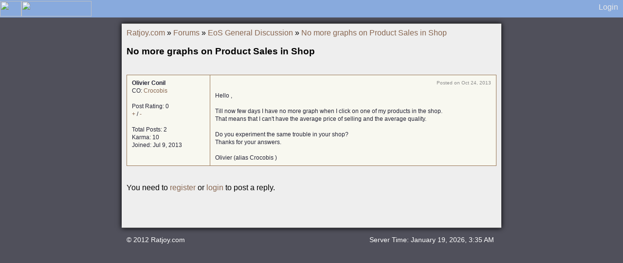

--- FILE ---
content_type: text/html; charset=UTF-8
request_url: https://www.ratjoy.com/forum/topic/no-more-graphs-on-product-sales-in-shop/0
body_size: 1537
content:
<!doctype html>
<html>
	<head>
		<meta http-equiv="Content-Type" content="text/html; charset=utf-8" />
		<link rel="shortcut icon" type="image/x-icon" href="/forum/favicon.ico" />		<title>No more graphs on Product Sales in Shop</title>
		<script type="text/javascript">
			function vote(postId, isPlus, isThread){
				isPlus=isPlus||0;
				isThread=isThread||0;
				if (window.XMLHttpRequest){
					var ajax1=new XMLHttpRequest();
				}else{
					var ajax1=new ActiveXObject("Microsoft.XMLHTTP");
				}
				
				ajax1.onreadystatechange = function(){
					if(ajax1.readyState == 4){
						if(ajax1.responseText == "OK"){
							document.getElementById("v_"+isThread+"_"+postId).innerHTML = "<img src=\"/images/success.gif\" /> <font color=\"#00bb00\">Name is available.</font>";
						}else{
							document.getElementById("v_"+isThread+"_"+postId).innerHTML = ajax1.responseText;
						}
					}
				}
				ajax1.open("GET", "/forum/thread-vote.php?post_id="+postId+"&is_plus="+isPlus+"&is_thread="+isThread);
				ajax1.send(null); 
			}
			function unHidePost(postId){
				document.getElementById("post_alert_"+postId).style.display = "none";
				document.getElementById("post_"+postId).style.display = "";
			}
		</script>
		<link href="/forum/scripts/standard.css" rel="stylesheet" type="text/css">
	</head>
	<body>
		<div id="eos_wrapper">
			<div id="eos_header">
				<a href="/"><img src="/images/ratjoy.gif" height="32px" width="44px" /></a><a href="/forum/"><img src="/images/rjforum.gif" height="32px" width="144px" /></a>
				<span style="float:right;text-align:right;margin-right:10px;height:32px;line-height:24px;vertical-align:middle;">
				<a class="link_w" style="color: #e8e8e8;" href="/index-login.php">Login</a>				</span>
			</div>
			<div id="eos_main">		<a href="/">Ratjoy.com</a> &raquo; <a href="/forum/">Forums</a> &raquo; <a href="/forum/board/eos-general-discussion/">EoS General Discussion</a> &raquo; <a href="/forum/topic/no-more-graphs-on-product-sales-in-shop/">No more graphs on Product Sales in Shop</a>
		<br /><br />
		<h3>No more graphs on Product Sales in Shop</h3>
		<br />
		<table class="default_table default_table_vtop">
			<tbody>
			
				<tr>
					<td style="width:150px;">
						<b>Olivier Conil</b><br />
						
						CO: <a href="http://www.capitalism-online.com/eos/player/15656">Crocobis</a><br />
						<br />
						Post Rating: 0<br />
						<span id="v_1_1689" class="voting"><a onclick="vote(1689, 1, 1)">+</a> / <a onclick="vote(1689, 0, 1)">-</a></span><br />
						<br />
						Total Posts: 2<br />
						Karma: 10<br />
						Joined: Jul 9, 2013<br />
					</td>
					<td><div class="post_date">Posted on Oct 24, 2013</div>Hello ,<br /><br />Till now few days I have no more graph  when I click on one of my products in the shop.<br />That means that I can&#39;t have the average price of selling and the average quality.<br /><br />Do you experiment the same trouble in your shop?<br />Thanks for your answers.<br /><br />Olivier (alias Crocobis )
					</td>
				</tr>			</tbody>
		</table>
		<br /><br />
		You need to <a href="/login-register.php">register</a> or <a href="/index-login.php?redirect=/forum/topic/no-more-graphs-on-product-sales-in-shop/0">login</a> to post a reply.			</div>
			<div id="footer">&copy; 2012 <a href="/">Ratjoy.com</a>
				<span style="float:right;padding-right: 5px;">Server Time: January 19, 2026, 3:35 AM </span>
			</div>
		</div>
	</body>
</html>

--- FILE ---
content_type: text/css; charset=utf-8
request_url: https://www.ratjoy.com/forum/scripts/standard.css
body_size: 1294
content:
img{border: 0;}
a img{border: 0;}
a.info{
    position:relative;
    text-decoration:none
}
a.info span{display: none;}
a.info:hover span{
    display:block;
    position:absolute;
    top:2em; left:0; width:15em;
	padding: 1em;
    border:1px solid #88bbff;
    background-color:#ffffff; color:#000000;
	font-family: 'Lucida Grande', Verdana, Arial, sans-serif;
	font-size: 12px;
	font-weight: normal;
	z-index: 900;
}
a.info:focus{outline: none;}
body{
	background-color: #50505b;
	font-family: 'Lucida Grande', Verdana, Arial, sans-serif;
	margin: 0;
	padding: 0;
}
h1 a{
	text-decoration: none;
	color: #3b5998;
}
h1 a:hover{
	text-decoration: underline;
}
h3{
	margin-top: 0;
	padding-top: 0;
}
table{vertical-align: middle;}
table img{vertical-align: middle;}
.bigger_textbox{
	background-color: #ffffff;
	border: 1px solid #666666;
	padding: 4px;
	width: 308px;
	vertical-align: middle;
}
.bigger_textbox input{
	background-color: #ffffff;
	border:0;
	outline:0;
	font-size:12px;
	width: 300px;
}
.bigger_submit_button{
	background-color:#f0f0f0;
	color:#555555;
	border:1px solid #666666;
	padding:4px;
	font-size:14px;
	vertical-align:middle;
}
.bigger_submit_button:hover{
	background-color:#ffffff;
	color:#333333;
	border:1px solid #7088ff;
}
.clearer{
	clear: both;
}
.default_table{
	border: 1px solid #997755;
	width: 760px;
	text-align: left;
	border-collapse:collapse;
}
.default_table a{
	cursor: pointer;
}
.default_table td{
	padding: 8px 10px;
	font-size: 12px;
	margin: 0;
	border: 1px solid #997755;
	line-height: 140%;
	text-align: left;
}
.default_table td h3{
	font-size: 14px;
	margin: 0 0 8px 0;
	padding: 0;
}
.default_table thead{
	background-color: #fffff8;
	color: #997755;
	font-weight: bold;
}
.default_table tbody{
	background-color: #f8f8f0;
	color: #222233;
}
.default_table_smallfont td{
	padding: 3px 4px !important;
	font-size: 10px;
	margin: 0;
	border: 1px solid #997755;
	text-align: left;
}
.default_table_vtop{
	vertical-align: top !important;
}
.default_table_vtop td{
	vertical-align: top !important;
}
.err_msg{
	background-color: #ffff00;
	color: #ff0000;
	font-size: 14px;
	font-weight: bold;
	padding: 3px;
	margin: 0 auto;
	text-align: center;
	border: 3px double #888888;
}
.img_b2px{
	border: 0;
	padding: 2px;
	background-color: #ffffff;
}
.img_b3px{
	border: 0;
	padding: 3px;
	background-color: #ffffff;
}
.link_w{
	color: #ffffff;
	text-decoration: none;
}
.link_g{
	color: #808080;
	text-decoration: none;
}
.link_b{
	color: #000000;
	text-decoration: none;
}
.link_w:hover, .link_g:hover, .link_b:hover{
	text-decoration: underline;
}
.no_select{
	-webkit-user-select: none;
	-khtml-user-select: none;
	-moz-user-select: none;
	-o-user-select: none;
	user-select: none;
}
.post_date{
	width:100%;
	text-align:right;
	font-size: 10px;
	color: #888888;
	margin-bottom: 10px;
}
.table_nav{
	font-size: 12px;
	font-family: 'Lucida Grande', Verdana, Arial, sans-serif;
	color: #808080;
	text-align: center;
	padding: 6px;
}
.table_nav a{
	font-size: 12px;
	font-family: 'Lucida Grande', Verdana, Arial, sans-serif;
}
.tbox_inline{
	padding:10px;
	background-color:#ffffff;
	border:3px solid #775533;
	color:#775533;
	-moz-border-radius:10px;
	-webkit-border-radius:10px;
	border-radius:10px;
}
.vert_middle{
	vertical-align: middle;
}
.vert_middle img{
	vertical-align: middle;
}
#eos_header{
	background-color: #88aadd;
	height: 32px;
	padding: 2px 0;
	margin: 0 0 12px 0;
}
#eos_header img{
	border: 0;
	vertical-align: middle;
}
#eos_header a{
	text-decoration: none;
	vertical-align: middle;
}
#eos_main{
	background-color: #EEEEEE;
	width: 760px;
	margin: 0 auto;
	padding: 10px;
	box-shadow: 0 0 10px #000000;
	min-height: 400px;
	border-top: 1px solid #666666;
	border-bottom: 1px solid #666666;
}
#eos_main a{
	color: #886650;
	text-decoration: none;
}
#eos_main a:hover{
	color: #443322;
}
#eos_body_fbox{
	background-color: #faf8e1;
	width: 420px;
	padding: 20px;
	margin: 0 auto;
	font-size: 14px;
	line-height: 135%;
}
#eos_body_fbox a{
	color: #3333ff;
	text-decoration: none;
}
#eos_body_fbox a:hover{
	color: #ff3333;
}
#eos_wrapper{
	background-color: #50505b;
	width: 100%;
	margin: 0;
}
#footer{
	clear: both;
	background-color: #50505b;
	width: 760px;
	height: 20px;
	padding: 4px 10px 4px 10px;
	margin: 12px auto 0 auto;
	font-size: 14px;
	color: #ffffff;
}
#footer a{
	color: #ffffff;
	text-decoration: none;
}
#footer a:hover{
	text-decoration: underline;
}
#tipbox{
	position:absolute;
	right:20px;
	top:20px;
	z-index:702;
	border:1px solid #775533;
	background-color:#faf8e1;
	padding:5px 10px;
	vertical-align:middle;
	visibility:hidden;
}
#tipbox img{
	vertical-align:middle;
}